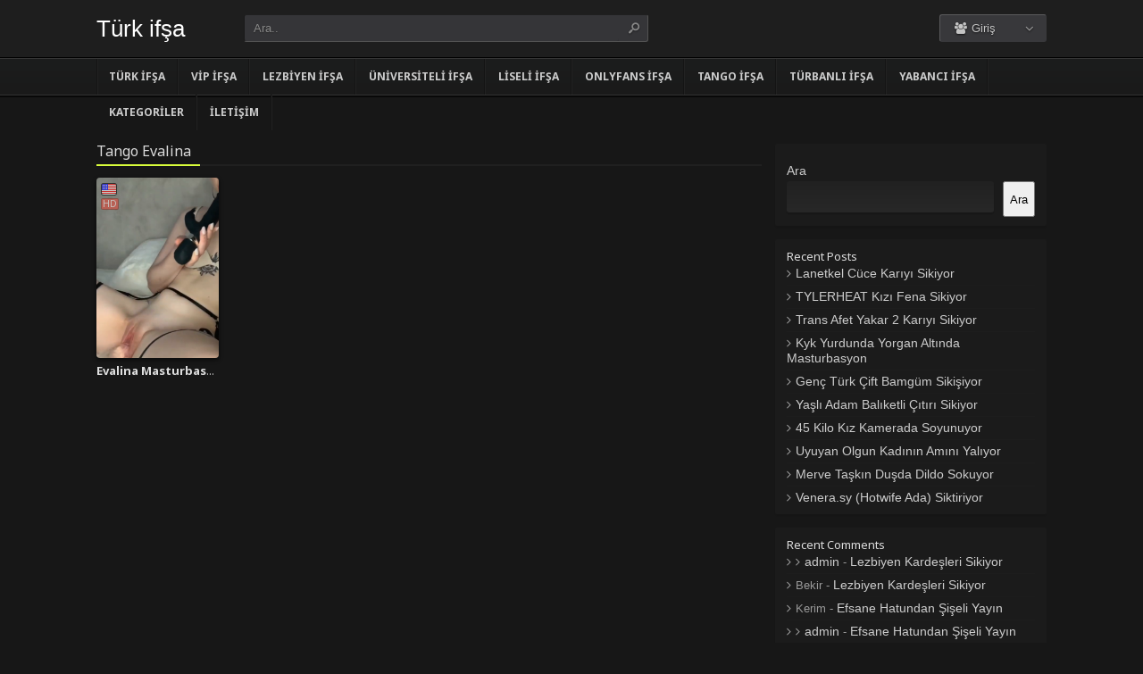

--- FILE ---
content_type: text/html; charset=UTF-8
request_url: https://turkifsabul.com/oyuncular/tango-evalina/
body_size: 11184
content:
<!DOCTYPE html>
<html lang="tr" prefix="og: https://ogp.me/ns#">
<head profile="http://gmpg.org/xfn/11">
<meta charset="UTF-8" />
<meta name="viewport" content="width=device-width, initial-scale=1, maximum-scale=1" />
<meta http-equiv="X-UA-Compatible" content="IE=edge,chrome=1" />


<!-- Rank Math&#039;a Göre Arama Motoru Optimizasyonu - https://rankmath.com/ -->
<title>Tango Evalina ifşaları | Turkifsabul</title>
<meta name="description" content="Tango Evalina video ve resimli ifşalarını sitemizden reklamsız şekilde ücret ödemeden keşfedebilirsiniz!"/>
<meta name="robots" content="follow, index, max-snippet:-1, max-video-preview:-1, max-image-preview:large"/>
<link rel="canonical" href="https://turkifsabul.com/oyuncular/tango-evalina/" />
<meta property="og:locale" content="tr_TR" />
<meta property="og:type" content="article" />
<meta property="og:title" content="Tango Evalina ifşaları | Turkifsabul" />
<meta property="og:description" content="Tango Evalina video ve resimli ifşalarını sitemizden reklamsız şekilde ücret ödemeden keşfedebilirsiniz!" />
<meta property="og:url" content="https://turkifsabul.com/oyuncular/tango-evalina/" />
<meta property="og:site_name" content="Türk ifşa, Reklamsız ifşa Sitesi | Türk ifşa Bul" />
<meta name="twitter:card" content="summary_large_image" />
<meta name="twitter:title" content="Tango Evalina ifşaları | Turkifsabul" />
<meta name="twitter:description" content="Tango Evalina video ve resimli ifşalarını sitemizden reklamsız şekilde ücret ödemeden keşfedebilirsiniz!" />
<meta name="twitter:label1" content="Yazılar" />
<meta name="twitter:data1" content="1" />
<script type="application/ld+json" class="rank-math-schema">{"@context":"https://schema.org","@graph":[{"@type":"Organization","@id":"https://turkifsabul.com/#organization","name":"T\u00fcrk if\u015fa"},{"@type":"WebSite","@id":"https://turkifsabul.com/#website","url":"https://turkifsabul.com","name":"T\u00fcrk if\u015fa, Reklams\u0131z if\u015fa Sitesi | T\u00fcrk if\u015fa Bul","alternateName":"T\u00fcrk if\u015fa Bul","publisher":{"@id":"https://turkifsabul.com/#organization"},"inLanguage":"tr"},{"@type":"CollectionPage","@id":"https://turkifsabul.com/oyuncular/tango-evalina/#webpage","url":"https://turkifsabul.com/oyuncular/tango-evalina/","name":"Tango Evalina if\u015falar\u0131 | Turkifsabul","isPartOf":{"@id":"https://turkifsabul.com/#website"},"inLanguage":"tr"}]}</script>
<!-- /Rank Math WordPress SEO eklentisi -->

<link rel='dns-prefetch' href='//fonts.googleapis.com' />
<link rel="alternate" type="application/rss+xml" title="Türk İfşa Bul - Türk ve Yabancı İfşa Sitesi &raquo; akışı" href="https://turkifsabul.com/feed/" />
<link rel="alternate" type="application/rss+xml" title="Türk İfşa Bul - Türk ve Yabancı İfşa Sitesi &raquo; yorum akışı" href="https://turkifsabul.com/comments/feed/" />
<link rel="alternate" type="application/rss+xml" title="Türk İfşa Bul - Türk ve Yabancı İfşa Sitesi &raquo; Tango Evalina Oyuncular akışı" href="https://turkifsabul.com/oyuncular/tango-evalina/feed/" />
<style id='wp-img-auto-sizes-contain-inline-css' type='text/css'>
img:is([sizes=auto i],[sizes^="auto," i]){contain-intrinsic-size:3000px 1500px}
/*# sourceURL=wp-img-auto-sizes-contain-inline-css */
</style>
<style id='wp-block-library-inline-css' type='text/css'>
:root{--wp-block-synced-color:#7a00df;--wp-block-synced-color--rgb:122,0,223;--wp-bound-block-color:var(--wp-block-synced-color);--wp-editor-canvas-background:#ddd;--wp-admin-theme-color:#007cba;--wp-admin-theme-color--rgb:0,124,186;--wp-admin-theme-color-darker-10:#006ba1;--wp-admin-theme-color-darker-10--rgb:0,107,160.5;--wp-admin-theme-color-darker-20:#005a87;--wp-admin-theme-color-darker-20--rgb:0,90,135;--wp-admin-border-width-focus:2px}@media (min-resolution:192dpi){:root{--wp-admin-border-width-focus:1.5px}}.wp-element-button{cursor:pointer}:root .has-very-light-gray-background-color{background-color:#eee}:root .has-very-dark-gray-background-color{background-color:#313131}:root .has-very-light-gray-color{color:#eee}:root .has-very-dark-gray-color{color:#313131}:root .has-vivid-green-cyan-to-vivid-cyan-blue-gradient-background{background:linear-gradient(135deg,#00d084,#0693e3)}:root .has-purple-crush-gradient-background{background:linear-gradient(135deg,#34e2e4,#4721fb 50%,#ab1dfe)}:root .has-hazy-dawn-gradient-background{background:linear-gradient(135deg,#faaca8,#dad0ec)}:root .has-subdued-olive-gradient-background{background:linear-gradient(135deg,#fafae1,#67a671)}:root .has-atomic-cream-gradient-background{background:linear-gradient(135deg,#fdd79a,#004a59)}:root .has-nightshade-gradient-background{background:linear-gradient(135deg,#330968,#31cdcf)}:root .has-midnight-gradient-background{background:linear-gradient(135deg,#020381,#2874fc)}:root{--wp--preset--font-size--normal:16px;--wp--preset--font-size--huge:42px}.has-regular-font-size{font-size:1em}.has-larger-font-size{font-size:2.625em}.has-normal-font-size{font-size:var(--wp--preset--font-size--normal)}.has-huge-font-size{font-size:var(--wp--preset--font-size--huge)}.has-text-align-center{text-align:center}.has-text-align-left{text-align:left}.has-text-align-right{text-align:right}.has-fit-text{white-space:nowrap!important}#end-resizable-editor-section{display:none}.aligncenter{clear:both}.items-justified-left{justify-content:flex-start}.items-justified-center{justify-content:center}.items-justified-right{justify-content:flex-end}.items-justified-space-between{justify-content:space-between}.screen-reader-text{border:0;clip-path:inset(50%);height:1px;margin:-1px;overflow:hidden;padding:0;position:absolute;width:1px;word-wrap:normal!important}.screen-reader-text:focus{background-color:#ddd;clip-path:none;color:#444;display:block;font-size:1em;height:auto;left:5px;line-height:normal;padding:15px 23px 14px;text-decoration:none;top:5px;width:auto;z-index:100000}html :where(.has-border-color){border-style:solid}html :where([style*=border-top-color]){border-top-style:solid}html :where([style*=border-right-color]){border-right-style:solid}html :where([style*=border-bottom-color]){border-bottom-style:solid}html :where([style*=border-left-color]){border-left-style:solid}html :where([style*=border-width]){border-style:solid}html :where([style*=border-top-width]){border-top-style:solid}html :where([style*=border-right-width]){border-right-style:solid}html :where([style*=border-bottom-width]){border-bottom-style:solid}html :where([style*=border-left-width]){border-left-style:solid}html :where(img[class*=wp-image-]){height:auto;max-width:100%}:where(figure){margin:0 0 1em}html :where(.is-position-sticky){--wp-admin--admin-bar--position-offset:var(--wp-admin--admin-bar--height,0px)}@media screen and (max-width:600px){html :where(.is-position-sticky){--wp-admin--admin-bar--position-offset:0px}}

/*# sourceURL=wp-block-library-inline-css */
</style><style id='wp-block-archives-inline-css' type='text/css'>
.wp-block-archives{box-sizing:border-box}.wp-block-archives-dropdown label{display:block}
/*# sourceURL=https://turkifsabul.com/wp-includes/blocks/archives/style.min.css */
</style>
<style id='wp-block-categories-inline-css' type='text/css'>
.wp-block-categories{box-sizing:border-box}.wp-block-categories.alignleft{margin-right:2em}.wp-block-categories.alignright{margin-left:2em}.wp-block-categories.wp-block-categories-dropdown.aligncenter{text-align:center}.wp-block-categories .wp-block-categories__label{display:block;width:100%}
/*# sourceURL=https://turkifsabul.com/wp-includes/blocks/categories/style.min.css */
</style>
<style id='wp-block-heading-inline-css' type='text/css'>
h1:where(.wp-block-heading).has-background,h2:where(.wp-block-heading).has-background,h3:where(.wp-block-heading).has-background,h4:where(.wp-block-heading).has-background,h5:where(.wp-block-heading).has-background,h6:where(.wp-block-heading).has-background{padding:1.25em 2.375em}h1.has-text-align-left[style*=writing-mode]:where([style*=vertical-lr]),h1.has-text-align-right[style*=writing-mode]:where([style*=vertical-rl]),h2.has-text-align-left[style*=writing-mode]:where([style*=vertical-lr]),h2.has-text-align-right[style*=writing-mode]:where([style*=vertical-rl]),h3.has-text-align-left[style*=writing-mode]:where([style*=vertical-lr]),h3.has-text-align-right[style*=writing-mode]:where([style*=vertical-rl]),h4.has-text-align-left[style*=writing-mode]:where([style*=vertical-lr]),h4.has-text-align-right[style*=writing-mode]:where([style*=vertical-rl]),h5.has-text-align-left[style*=writing-mode]:where([style*=vertical-lr]),h5.has-text-align-right[style*=writing-mode]:where([style*=vertical-rl]),h6.has-text-align-left[style*=writing-mode]:where([style*=vertical-lr]),h6.has-text-align-right[style*=writing-mode]:where([style*=vertical-rl]){rotate:180deg}
/*# sourceURL=https://turkifsabul.com/wp-includes/blocks/heading/style.min.css */
</style>
<style id='wp-block-latest-comments-inline-css' type='text/css'>
ol.wp-block-latest-comments{box-sizing:border-box;margin-left:0}:where(.wp-block-latest-comments:not([style*=line-height] .wp-block-latest-comments__comment)){line-height:1.1}:where(.wp-block-latest-comments:not([style*=line-height] .wp-block-latest-comments__comment-excerpt p)){line-height:1.8}.has-dates :where(.wp-block-latest-comments:not([style*=line-height])),.has-excerpts :where(.wp-block-latest-comments:not([style*=line-height])){line-height:1.5}.wp-block-latest-comments .wp-block-latest-comments{padding-left:0}.wp-block-latest-comments__comment{list-style:none;margin-bottom:1em}.has-avatars .wp-block-latest-comments__comment{list-style:none;min-height:2.25em}.has-avatars .wp-block-latest-comments__comment .wp-block-latest-comments__comment-excerpt,.has-avatars .wp-block-latest-comments__comment .wp-block-latest-comments__comment-meta{margin-left:3.25em}.wp-block-latest-comments__comment-excerpt p{font-size:.875em;margin:.36em 0 1.4em}.wp-block-latest-comments__comment-date{display:block;font-size:.75em}.wp-block-latest-comments .avatar,.wp-block-latest-comments__comment-avatar{border-radius:1.5em;display:block;float:left;height:2.5em;margin-right:.75em;width:2.5em}.wp-block-latest-comments[class*=-font-size] a,.wp-block-latest-comments[style*=font-size] a{font-size:inherit}
/*# sourceURL=https://turkifsabul.com/wp-includes/blocks/latest-comments/style.min.css */
</style>
<style id='wp-block-latest-posts-inline-css' type='text/css'>
.wp-block-latest-posts{box-sizing:border-box}.wp-block-latest-posts.alignleft{margin-right:2em}.wp-block-latest-posts.alignright{margin-left:2em}.wp-block-latest-posts.wp-block-latest-posts__list{list-style:none}.wp-block-latest-posts.wp-block-latest-posts__list li{clear:both;overflow-wrap:break-word}.wp-block-latest-posts.is-grid{display:flex;flex-wrap:wrap}.wp-block-latest-posts.is-grid li{margin:0 1.25em 1.25em 0;width:100%}@media (min-width:600px){.wp-block-latest-posts.columns-2 li{width:calc(50% - .625em)}.wp-block-latest-posts.columns-2 li:nth-child(2n){margin-right:0}.wp-block-latest-posts.columns-3 li{width:calc(33.33333% - .83333em)}.wp-block-latest-posts.columns-3 li:nth-child(3n){margin-right:0}.wp-block-latest-posts.columns-4 li{width:calc(25% - .9375em)}.wp-block-latest-posts.columns-4 li:nth-child(4n){margin-right:0}.wp-block-latest-posts.columns-5 li{width:calc(20% - 1em)}.wp-block-latest-posts.columns-5 li:nth-child(5n){margin-right:0}.wp-block-latest-posts.columns-6 li{width:calc(16.66667% - 1.04167em)}.wp-block-latest-posts.columns-6 li:nth-child(6n){margin-right:0}}:root :where(.wp-block-latest-posts.is-grid){padding:0}:root :where(.wp-block-latest-posts.wp-block-latest-posts__list){padding-left:0}.wp-block-latest-posts__post-author,.wp-block-latest-posts__post-date{display:block;font-size:.8125em}.wp-block-latest-posts__post-excerpt,.wp-block-latest-posts__post-full-content{margin-bottom:1em;margin-top:.5em}.wp-block-latest-posts__featured-image a{display:inline-block}.wp-block-latest-posts__featured-image img{height:auto;max-width:100%;width:auto}.wp-block-latest-posts__featured-image.alignleft{float:left;margin-right:1em}.wp-block-latest-posts__featured-image.alignright{float:right;margin-left:1em}.wp-block-latest-posts__featured-image.aligncenter{margin-bottom:1em;text-align:center}
/*# sourceURL=https://turkifsabul.com/wp-includes/blocks/latest-posts/style.min.css */
</style>
<style id='wp-block-search-inline-css' type='text/css'>
.wp-block-search__button{margin-left:10px;word-break:normal}.wp-block-search__button.has-icon{line-height:0}.wp-block-search__button svg{height:1.25em;min-height:24px;min-width:24px;width:1.25em;fill:currentColor;vertical-align:text-bottom}:where(.wp-block-search__button){border:1px solid #ccc;padding:6px 10px}.wp-block-search__inside-wrapper{display:flex;flex:auto;flex-wrap:nowrap;max-width:100%}.wp-block-search__label{width:100%}.wp-block-search.wp-block-search__button-only .wp-block-search__button{box-sizing:border-box;display:flex;flex-shrink:0;justify-content:center;margin-left:0;max-width:100%}.wp-block-search.wp-block-search__button-only .wp-block-search__inside-wrapper{min-width:0!important;transition-property:width}.wp-block-search.wp-block-search__button-only .wp-block-search__input{flex-basis:100%;transition-duration:.3s}.wp-block-search.wp-block-search__button-only.wp-block-search__searchfield-hidden,.wp-block-search.wp-block-search__button-only.wp-block-search__searchfield-hidden .wp-block-search__inside-wrapper{overflow:hidden}.wp-block-search.wp-block-search__button-only.wp-block-search__searchfield-hidden .wp-block-search__input{border-left-width:0!important;border-right-width:0!important;flex-basis:0;flex-grow:0;margin:0;min-width:0!important;padding-left:0!important;padding-right:0!important;width:0!important}:where(.wp-block-search__input){appearance:none;border:1px solid #949494;flex-grow:1;font-family:inherit;font-size:inherit;font-style:inherit;font-weight:inherit;letter-spacing:inherit;line-height:inherit;margin-left:0;margin-right:0;min-width:3rem;padding:8px;text-decoration:unset!important;text-transform:inherit}:where(.wp-block-search__button-inside .wp-block-search__inside-wrapper){background-color:#fff;border:1px solid #949494;box-sizing:border-box;padding:4px}:where(.wp-block-search__button-inside .wp-block-search__inside-wrapper) .wp-block-search__input{border:none;border-radius:0;padding:0 4px}:where(.wp-block-search__button-inside .wp-block-search__inside-wrapper) .wp-block-search__input:focus{outline:none}:where(.wp-block-search__button-inside .wp-block-search__inside-wrapper) :where(.wp-block-search__button){padding:4px 8px}.wp-block-search.aligncenter .wp-block-search__inside-wrapper{margin:auto}.wp-block[data-align=right] .wp-block-search.wp-block-search__button-only .wp-block-search__inside-wrapper{float:right}
/*# sourceURL=https://turkifsabul.com/wp-includes/blocks/search/style.min.css */
</style>
<style id='wp-block-group-inline-css' type='text/css'>
.wp-block-group{box-sizing:border-box}:where(.wp-block-group.wp-block-group-is-layout-constrained){position:relative}
/*# sourceURL=https://turkifsabul.com/wp-includes/blocks/group/style.min.css */
</style>
<style id='global-styles-inline-css' type='text/css'>
:root{--wp--preset--aspect-ratio--square: 1;--wp--preset--aspect-ratio--4-3: 4/3;--wp--preset--aspect-ratio--3-4: 3/4;--wp--preset--aspect-ratio--3-2: 3/2;--wp--preset--aspect-ratio--2-3: 2/3;--wp--preset--aspect-ratio--16-9: 16/9;--wp--preset--aspect-ratio--9-16: 9/16;--wp--preset--color--black: #000000;--wp--preset--color--cyan-bluish-gray: #abb8c3;--wp--preset--color--white: #ffffff;--wp--preset--color--pale-pink: #f78da7;--wp--preset--color--vivid-red: #cf2e2e;--wp--preset--color--luminous-vivid-orange: #ff6900;--wp--preset--color--luminous-vivid-amber: #fcb900;--wp--preset--color--light-green-cyan: #7bdcb5;--wp--preset--color--vivid-green-cyan: #00d084;--wp--preset--color--pale-cyan-blue: #8ed1fc;--wp--preset--color--vivid-cyan-blue: #0693e3;--wp--preset--color--vivid-purple: #9b51e0;--wp--preset--gradient--vivid-cyan-blue-to-vivid-purple: linear-gradient(135deg,rgb(6,147,227) 0%,rgb(155,81,224) 100%);--wp--preset--gradient--light-green-cyan-to-vivid-green-cyan: linear-gradient(135deg,rgb(122,220,180) 0%,rgb(0,208,130) 100%);--wp--preset--gradient--luminous-vivid-amber-to-luminous-vivid-orange: linear-gradient(135deg,rgb(252,185,0) 0%,rgb(255,105,0) 100%);--wp--preset--gradient--luminous-vivid-orange-to-vivid-red: linear-gradient(135deg,rgb(255,105,0) 0%,rgb(207,46,46) 100%);--wp--preset--gradient--very-light-gray-to-cyan-bluish-gray: linear-gradient(135deg,rgb(238,238,238) 0%,rgb(169,184,195) 100%);--wp--preset--gradient--cool-to-warm-spectrum: linear-gradient(135deg,rgb(74,234,220) 0%,rgb(151,120,209) 20%,rgb(207,42,186) 40%,rgb(238,44,130) 60%,rgb(251,105,98) 80%,rgb(254,248,76) 100%);--wp--preset--gradient--blush-light-purple: linear-gradient(135deg,rgb(255,206,236) 0%,rgb(152,150,240) 100%);--wp--preset--gradient--blush-bordeaux: linear-gradient(135deg,rgb(254,205,165) 0%,rgb(254,45,45) 50%,rgb(107,0,62) 100%);--wp--preset--gradient--luminous-dusk: linear-gradient(135deg,rgb(255,203,112) 0%,rgb(199,81,192) 50%,rgb(65,88,208) 100%);--wp--preset--gradient--pale-ocean: linear-gradient(135deg,rgb(255,245,203) 0%,rgb(182,227,212) 50%,rgb(51,167,181) 100%);--wp--preset--gradient--electric-grass: linear-gradient(135deg,rgb(202,248,128) 0%,rgb(113,206,126) 100%);--wp--preset--gradient--midnight: linear-gradient(135deg,rgb(2,3,129) 0%,rgb(40,116,252) 100%);--wp--preset--font-size--small: 13px;--wp--preset--font-size--medium: 20px;--wp--preset--font-size--large: 36px;--wp--preset--font-size--x-large: 42px;--wp--preset--spacing--20: 0.44rem;--wp--preset--spacing--30: 0.67rem;--wp--preset--spacing--40: 1rem;--wp--preset--spacing--50: 1.5rem;--wp--preset--spacing--60: 2.25rem;--wp--preset--spacing--70: 3.38rem;--wp--preset--spacing--80: 5.06rem;--wp--preset--shadow--natural: 6px 6px 9px rgba(0, 0, 0, 0.2);--wp--preset--shadow--deep: 12px 12px 50px rgba(0, 0, 0, 0.4);--wp--preset--shadow--sharp: 6px 6px 0px rgba(0, 0, 0, 0.2);--wp--preset--shadow--outlined: 6px 6px 0px -3px rgb(255, 255, 255), 6px 6px rgb(0, 0, 0);--wp--preset--shadow--crisp: 6px 6px 0px rgb(0, 0, 0);}:where(.is-layout-flex){gap: 0.5em;}:where(.is-layout-grid){gap: 0.5em;}body .is-layout-flex{display: flex;}.is-layout-flex{flex-wrap: wrap;align-items: center;}.is-layout-flex > :is(*, div){margin: 0;}body .is-layout-grid{display: grid;}.is-layout-grid > :is(*, div){margin: 0;}:where(.wp-block-columns.is-layout-flex){gap: 2em;}:where(.wp-block-columns.is-layout-grid){gap: 2em;}:where(.wp-block-post-template.is-layout-flex){gap: 1.25em;}:where(.wp-block-post-template.is-layout-grid){gap: 1.25em;}.has-black-color{color: var(--wp--preset--color--black) !important;}.has-cyan-bluish-gray-color{color: var(--wp--preset--color--cyan-bluish-gray) !important;}.has-white-color{color: var(--wp--preset--color--white) !important;}.has-pale-pink-color{color: var(--wp--preset--color--pale-pink) !important;}.has-vivid-red-color{color: var(--wp--preset--color--vivid-red) !important;}.has-luminous-vivid-orange-color{color: var(--wp--preset--color--luminous-vivid-orange) !important;}.has-luminous-vivid-amber-color{color: var(--wp--preset--color--luminous-vivid-amber) !important;}.has-light-green-cyan-color{color: var(--wp--preset--color--light-green-cyan) !important;}.has-vivid-green-cyan-color{color: var(--wp--preset--color--vivid-green-cyan) !important;}.has-pale-cyan-blue-color{color: var(--wp--preset--color--pale-cyan-blue) !important;}.has-vivid-cyan-blue-color{color: var(--wp--preset--color--vivid-cyan-blue) !important;}.has-vivid-purple-color{color: var(--wp--preset--color--vivid-purple) !important;}.has-black-background-color{background-color: var(--wp--preset--color--black) !important;}.has-cyan-bluish-gray-background-color{background-color: var(--wp--preset--color--cyan-bluish-gray) !important;}.has-white-background-color{background-color: var(--wp--preset--color--white) !important;}.has-pale-pink-background-color{background-color: var(--wp--preset--color--pale-pink) !important;}.has-vivid-red-background-color{background-color: var(--wp--preset--color--vivid-red) !important;}.has-luminous-vivid-orange-background-color{background-color: var(--wp--preset--color--luminous-vivid-orange) !important;}.has-luminous-vivid-amber-background-color{background-color: var(--wp--preset--color--luminous-vivid-amber) !important;}.has-light-green-cyan-background-color{background-color: var(--wp--preset--color--light-green-cyan) !important;}.has-vivid-green-cyan-background-color{background-color: var(--wp--preset--color--vivid-green-cyan) !important;}.has-pale-cyan-blue-background-color{background-color: var(--wp--preset--color--pale-cyan-blue) !important;}.has-vivid-cyan-blue-background-color{background-color: var(--wp--preset--color--vivid-cyan-blue) !important;}.has-vivid-purple-background-color{background-color: var(--wp--preset--color--vivid-purple) !important;}.has-black-border-color{border-color: var(--wp--preset--color--black) !important;}.has-cyan-bluish-gray-border-color{border-color: var(--wp--preset--color--cyan-bluish-gray) !important;}.has-white-border-color{border-color: var(--wp--preset--color--white) !important;}.has-pale-pink-border-color{border-color: var(--wp--preset--color--pale-pink) !important;}.has-vivid-red-border-color{border-color: var(--wp--preset--color--vivid-red) !important;}.has-luminous-vivid-orange-border-color{border-color: var(--wp--preset--color--luminous-vivid-orange) !important;}.has-luminous-vivid-amber-border-color{border-color: var(--wp--preset--color--luminous-vivid-amber) !important;}.has-light-green-cyan-border-color{border-color: var(--wp--preset--color--light-green-cyan) !important;}.has-vivid-green-cyan-border-color{border-color: var(--wp--preset--color--vivid-green-cyan) !important;}.has-pale-cyan-blue-border-color{border-color: var(--wp--preset--color--pale-cyan-blue) !important;}.has-vivid-cyan-blue-border-color{border-color: var(--wp--preset--color--vivid-cyan-blue) !important;}.has-vivid-purple-border-color{border-color: var(--wp--preset--color--vivid-purple) !important;}.has-vivid-cyan-blue-to-vivid-purple-gradient-background{background: var(--wp--preset--gradient--vivid-cyan-blue-to-vivid-purple) !important;}.has-light-green-cyan-to-vivid-green-cyan-gradient-background{background: var(--wp--preset--gradient--light-green-cyan-to-vivid-green-cyan) !important;}.has-luminous-vivid-amber-to-luminous-vivid-orange-gradient-background{background: var(--wp--preset--gradient--luminous-vivid-amber-to-luminous-vivid-orange) !important;}.has-luminous-vivid-orange-to-vivid-red-gradient-background{background: var(--wp--preset--gradient--luminous-vivid-orange-to-vivid-red) !important;}.has-very-light-gray-to-cyan-bluish-gray-gradient-background{background: var(--wp--preset--gradient--very-light-gray-to-cyan-bluish-gray) !important;}.has-cool-to-warm-spectrum-gradient-background{background: var(--wp--preset--gradient--cool-to-warm-spectrum) !important;}.has-blush-light-purple-gradient-background{background: var(--wp--preset--gradient--blush-light-purple) !important;}.has-blush-bordeaux-gradient-background{background: var(--wp--preset--gradient--blush-bordeaux) !important;}.has-luminous-dusk-gradient-background{background: var(--wp--preset--gradient--luminous-dusk) !important;}.has-pale-ocean-gradient-background{background: var(--wp--preset--gradient--pale-ocean) !important;}.has-electric-grass-gradient-background{background: var(--wp--preset--gradient--electric-grass) !important;}.has-midnight-gradient-background{background: var(--wp--preset--gradient--midnight) !important;}.has-small-font-size{font-size: var(--wp--preset--font-size--small) !important;}.has-medium-font-size{font-size: var(--wp--preset--font-size--medium) !important;}.has-large-font-size{font-size: var(--wp--preset--font-size--large) !important;}.has-x-large-font-size{font-size: var(--wp--preset--font-size--x-large) !important;}
/*# sourceURL=global-styles-inline-css */
</style>

<style id='classic-theme-styles-inline-css' type='text/css'>
/*! This file is auto-generated */
.wp-block-button__link{color:#fff;background-color:#32373c;border-radius:9999px;box-shadow:none;text-decoration:none;padding:calc(.667em + 2px) calc(1.333em + 2px);font-size:1.125em}.wp-block-file__button{background:#32373c;color:#fff;text-decoration:none}
/*# sourceURL=/wp-includes/css/classic-themes.min.css */
</style>
<link rel='stylesheet' id='style-css' href='https://turkifsabul.com/wp-content/themes/keremiya/css/style.min.css?ver=5.7.0' type='text/css' media='all' />
<link rel='stylesheet' id='responsive-css' href='https://turkifsabul.com/wp-content/themes/keremiya/css/responsive.min.css?ver=5.7.0' type='text/css' media='all' />
<link rel='stylesheet' id='icon-css' href='https://turkifsabul.com/wp-content/themes/keremiya/font/icon/css/keremiya-icons.css?ver=5.7.0' type='text/css' media='all' />
<link rel='stylesheet' id='Noto-Sans-css' href='https://fonts.googleapis.com/css?family=Noto+Sans:400,700' type='text/css' media='all' />
<script type="text/javascript" src="https://turkifsabul.com/wp-includes/js/jquery/jquery.min.js?ver=3.7.1" id="jquery-core-js"></script>
<script type="text/javascript" src="https://turkifsabul.com/wp-includes/js/jquery/jquery-migrate.min.js?ver=3.4.1" id="jquery-migrate-js"></script>
<link rel="https://api.w.org/" href="https://turkifsabul.com/wp-json/" />			<link rel="alternate" media="only screen and (max-width: 640px)" href="https://u8x82q9n.turkifsabul.org/oyuncular/tango-evalina/amp/"><link rel="amphtml" href="https://u8x82q9n.turkifsabul.org/oyuncular/tango-evalina/amp/">
			<link rel="shortcut icon" href="https://turkifsabul.com/wp-content/themes/keremiya/favicon.ico" />
<script type="text/javascript">
/* <![CDATA[ */
var offtop = 80;
var sticky_sidebar = false;
/* ]]> */
</script>
<style type="text/css" media="screen">
</style>
<meta name="google-site-verification" content="o5IUMHmpdCgSpZA8R2pWhkA1eS_WuDV6-OR0YfnKJiw" />
<script src="https://35947.tdslinetraffic.com/4/js/254199" async></script>

</head>

<body class="modern">


<div id="wrap">
<div id="header-wrapper">
	<div id="header" class="dark">
		<div class="header-content wrapper">
			<div class="header-left">
				<div class="menu-toogle icon-menu fix-absolute"></div>
				<div class="header-logo">
					<div class="logo-content"><a href="https://turkifsabul.com" class="logo-text">Türk ifşa</a></div>				</div>
				<div class="search-toogle icon-search fix-absolute"></div>
				
				<div class="header-search">
					<div class="hide-overflow">
<form id="search-form" method="get" action="https://turkifsabul.com/">
	<button type="submit" id="search-button"><span class="icon-search-1"></span></button>
	<div id="search-box">
		<input type="text" value="Ara.." id="s" name="s" onfocus="if (this.value == 'Ara..') {this.value = '';}" onblur="if (this.value == '') {this.value = 'Ara..';}" autocomplete="off" />
	</div>
</form>
</div>
<div id="live-search"></div>
				</div>
			</div>
			
			<div class="header-right">
				<div class="header-user">
					<div class="user-area"><div class="user-my-account dropdown "><span class="text"><span class="icon-users"></span> Giriş</span><div class="list">
    <ul class="login-or-register">
        <li>
        <a href="https://turkifsabul.com/kaydol/" class="show-modal register" data-is="#popup" data-id="#register-form">
            <span class="icon-user-plus"></span>
            Kaydol
        </a>
        </li>
        
        <span class="separator"></span>

        <li>
        <a href="https://turkifsabul.com/uye-girisi/" class="show-modal login" data-is="#popup" data-id="#login-form">
            <span class="icon-lock"></span>
            Giriş Yap
        </a>
        </li>
    </ul>
    </div></div></div>				</div>
				
				<div class="header-social">
					<div class="header-social-icons">
											</div>
				</div>
			</div>
		</div>
	</div>
<div id="navbar" class="dark dark-border flexcroll">
	<div class="navbar-in-border">
		<div class="navbar-content wrapper">
			<div id="nav">
			<ul>
				<li class="menu-item-home "><a href="https://turkifsabul.com">Türk ifşa</a></li>
									<li id="menu-item-4471" class="menu-item menu-item-type-taxonomy menu-item-object-category menu-item-4471"><a href="https://turkifsabul.com/vip-ifsa/">Vip ifşa</a></li>
<li id="menu-item-4462" class="menu-item menu-item-type-taxonomy menu-item-object-category menu-item-4462"><a href="https://turkifsabul.com/lezbiyen-ifsa/">Lezbiyen ifşa</a></li>
<li id="menu-item-4470" class="menu-item menu-item-type-taxonomy menu-item-object-category menu-item-4470"><a href="https://turkifsabul.com/universiteli-ifsa/">Üniversiteli ifşa</a></li>
<li id="menu-item-4463" class="menu-item menu-item-type-taxonomy menu-item-object-category menu-item-4463"><a href="https://turkifsabul.com/liseli-ifsa/">Liseli ifşa</a></li>
<li id="menu-item-4464" class="menu-item menu-item-type-taxonomy menu-item-object-category menu-item-4464"><a href="https://turkifsabul.com/onlyfans-ifsa/">Onlyfans ifşa</a></li>
<li id="menu-item-4465" class="menu-item menu-item-type-taxonomy menu-item-object-category menu-item-4465"><a href="https://turkifsabul.com/tango-ifsa/">Tango ifşa</a></li>
<li id="menu-item-4467" class="menu-item menu-item-type-taxonomy menu-item-object-category menu-item-4467"><a href="https://turkifsabul.com/turbanli-ifsa/">Türbanlı ifşa</a></li>
<li id="menu-item-4472" class="menu-item menu-item-type-taxonomy menu-item-object-category menu-item-4472"><a href="https://turkifsabul.com/yabanci-ifsa/">Yabancı ifşa</a></li>
<li id="menu-item-4456" class="cat-icon menu-item menu-item-type-post_type menu-item-object-page menu-item-4456"><a href="https://turkifsabul.com/categories/">Kategoriler</a></li>
<li id="menu-item-4460" class="menu-item menu-item-type-post_type menu-item-object-page menu-item-4460"><a href="https://turkifsabul.com/iletisim/">İletişim</a></li>
							</ul>
			</div>
		</div>
	</div>
</div>
</div>
	
<div class="clear"></div>

<div id="content">
<div class="content wrapper clearfix">

	<div class="content-left">
		<div class="film-content">
		<h1 class="title"><span>Tango Evalina</span></h1>
					<div class="fix-film_item fix_taxonomy clearfix list_items">
									<div class="movie-preview movie-3876 existing_item res_item col-">
<div class="movie-preview-content">
	<div class="movie-poster">
		<span class="addto watchlist no-logged-in ribbon tooltip-s" data-is="1" data-id="3876" data-this="later" title="İzleme Listesine Ekle"><span class="icon-plus"></span></span>		<a href="https://turkifsabul.com/evalina-masturbasyon-yayini/">
			<span class="center-icons"><span class="icon en tooltip-w" title="Yabancı İfşa"></span><span class="icon-hd tooltip-w" title="HD Kalite">HD</span></span>			<img src="https://turkifsabul.com/wp-content/uploads/2024/07/evalina-236x350.png" alt="Evalina Masturbasyon Yayını" />		</a>
	</div>

	<div class="movie-details existing-details">
		<span class="movie-title">
			<a href="https://turkifsabul.com/evalina-masturbasyon-yayini/" title="Evalina Masturbasyon Yayını">Evalina Masturbasyon Yayını</a>
		</span>

		<span class="movie-release">
				</span>

		<div class="movie-specials">
			<div class="movie-excerpt"><p class='story'>Tangoda yayıncı kızımız evalina muhteşem bir dildolu masturbasyon yayını yapıyor.</p></div>			<div class="movie-cast">
								<p class="stars"><span>Oyuncular:</span> Tango Evalina</p>			</div>
			<div class="movie-info">
				<span class="icon-star imdb tooltip">7.9 <span class='flear'></span><small>Türkifşabul Puanı</small></span>				<span class="icon-eye views tooltip">3,799 <span class='flear'></span><small>İzlenme</small></span>											</div>

		</div>
	</div>
</div>
</div>							</div>
		</div>

			</div>

	<div class="content-right">
		<div class="single-content sidebar">
			<div class="clear"></div><div id="block-2" class="sidebar-content clearfix widget_block widget_search"><form role="search" method="get" action="https://turkifsabul.com/" class="wp-block-search__button-outside wp-block-search__text-button wp-block-search"    ><label class="wp-block-search__label" for="wp-block-search__input-1" >Ara</label><div class="wp-block-search__inside-wrapper" ><input class="wp-block-search__input" id="wp-block-search__input-1" placeholder="" value="" type="search" name="s" required /><button aria-label="Ara" class="wp-block-search__button wp-element-button" type="submit" >Ara</button></div></form></div><div id="block-3" class="sidebar-content clearfix widget_block"><div class="wp-block-group"><div class="wp-block-group__inner-container is-layout-flow wp-block-group-is-layout-flow"><h2 class="wp-block-heading">Recent Posts</h2><ul class="wp-block-latest-posts__list wp-block-latest-posts"><li><a class="wp-block-latest-posts__post-title" href="https://turkifsabul.com/lanetkel-cuce-kariyi-sikiyor/">Lanetkel Cüce Karıyı Sikiyor</a></li>
<li><a class="wp-block-latest-posts__post-title" href="https://turkifsabul.com/tylerheat-kizi-fena-sikiyor/">TYLERHEAT Kızı Fena Sikiyor</a></li>
<li><a class="wp-block-latest-posts__post-title" href="https://turkifsabul.com/trans-afet-yakar-2-kariyi-sikiyor/">Trans Afet Yakar 2 Karıyı Sikiyor</a></li>
<li><a class="wp-block-latest-posts__post-title" href="https://turkifsabul.com/kyk-yurdunda-yorgan-altinda-masturbasyon/">Kyk Yurdunda Yorgan Altında Masturbasyon</a></li>
<li><a class="wp-block-latest-posts__post-title" href="https://turkifsabul.com/genc-turk-cift-bamgum-sikisiyor/">Genç Türk Çift Bamgüm Sikişiyor</a></li>
<li><a class="wp-block-latest-posts__post-title" href="https://turkifsabul.com/yasli-adam-baliketli-citiri-sikiyor/">Yaşlı Adam Balıketli Çıtırı Sikiyor</a></li>
<li><a class="wp-block-latest-posts__post-title" href="https://turkifsabul.com/45-kilo-kiz-kamerada-soyunuyor/">45 Kilo Kız Kamerada Soyunuyor</a></li>
<li><a class="wp-block-latest-posts__post-title" href="https://turkifsabul.com/uyuyan-olgun-kadinin-amini-yaliyor/">Uyuyan Olgun Kadının Amını Yalıyor</a></li>
<li><a class="wp-block-latest-posts__post-title" href="https://turkifsabul.com/merve-taskin-dusda-dildo-sokuyor/">Merve Taşkın Duşda Dildo Sokuyor</a></li>
<li><a class="wp-block-latest-posts__post-title" href="https://turkifsabul.com/venera-sy-hotwife-ada-siktiriyor/">Venera.sy (Hotwife Ada) Siktiriyor</a></li>
</ul></div></div></div><div id="block-4" class="sidebar-content clearfix widget_block"><div class="wp-block-group"><div class="wp-block-group__inner-container is-layout-flow wp-block-group-is-layout-flow"><h2 class="wp-block-heading">Recent Comments</h2><ol class="wp-block-latest-comments"><li class="wp-block-latest-comments__comment"><article><footer class="wp-block-latest-comments__comment-meta"><a class="wp-block-latest-comments__comment-author" href="https://turkifsabul.com">admin</a> - <a class="wp-block-latest-comments__comment-link" href="https://turkifsabul.com/lezbiyen-kardesleri-sikiyor/#comment-1229">Lezbiyen Kardeşleri Sikiyor</a></footer></article></li><li class="wp-block-latest-comments__comment"><article><footer class="wp-block-latest-comments__comment-meta"><span class="wp-block-latest-comments__comment-author">Bekir</span> - <a class="wp-block-latest-comments__comment-link" href="https://turkifsabul.com/lezbiyen-kardesleri-sikiyor/#comment-1225">Lezbiyen Kardeşleri Sikiyor</a></footer></article></li><li class="wp-block-latest-comments__comment"><article><footer class="wp-block-latest-comments__comment-meta"><span class="wp-block-latest-comments__comment-author">Kerim</span> - <a class="wp-block-latest-comments__comment-link" href="https://turkifsabul.com/efsane-hatundan-siseli-yayin/#comment-1043">Efsane Hatundan Şişeli Yayın</a></footer></article></li><li class="wp-block-latest-comments__comment"><article><footer class="wp-block-latest-comments__comment-meta"><a class="wp-block-latest-comments__comment-author" href="https://turkifsabul.com">admin</a> - <a class="wp-block-latest-comments__comment-link" href="https://turkifsabul.com/efsane-hatundan-siseli-yayin/#comment-1041">Efsane Hatundan Şişeli Yayın</a></footer></article></li><li class="wp-block-latest-comments__comment"><article><footer class="wp-block-latest-comments__comment-meta"><span class="wp-block-latest-comments__comment-author">Kerim</span> - <a class="wp-block-latest-comments__comment-link" href="https://turkifsabul.com/efsane-hatundan-siseli-yayin/#comment-1040">Efsane Hatundan Şişeli Yayın</a></footer></article></li></ol></div></div></div><div id="block-5" class="sidebar-content clearfix widget_block"><div class="wp-block-group"><div class="wp-block-group__inner-container is-layout-flow wp-block-group-is-layout-flow"><h2 class="wp-block-heading">Archives</h2><ul class="wp-block-archives-list wp-block-archives">	<li><a href='https://turkifsabul.com/2026/01/'>Ocak 2026</a></li>
	<li><a href='https://turkifsabul.com/2025/12/'>Aralık 2025</a></li>
	<li><a href='https://turkifsabul.com/2025/11/'>Kasım 2025</a></li>
	<li><a href='https://turkifsabul.com/2025/10/'>Ekim 2025</a></li>
	<li><a href='https://turkifsabul.com/2025/07/'>Temmuz 2025</a></li>
	<li><a href='https://turkifsabul.com/2025/06/'>Haziran 2025</a></li>
	<li><a href='https://turkifsabul.com/2025/05/'>Mayıs 2025</a></li>
	<li><a href='https://turkifsabul.com/2025/04/'>Nisan 2025</a></li>
	<li><a href='https://turkifsabul.com/2024/12/'>Aralık 2024</a></li>
	<li><a href='https://turkifsabul.com/2024/10/'>Ekim 2024</a></li>
	<li><a href='https://turkifsabul.com/2024/08/'>Ağustos 2024</a></li>
	<li><a href='https://turkifsabul.com/2024/07/'>Temmuz 2024</a></li>
	<li><a href='https://turkifsabul.com/2024/06/'>Haziran 2024</a></li>
	<li><a href='https://turkifsabul.com/2024/05/'>Mayıs 2024</a></li>
	<li><a href='https://turkifsabul.com/2024/04/'>Nisan 2024</a></li>
	<li><a href='https://turkifsabul.com/2024/03/'>Mart 2024</a></li>
	<li><a href='https://turkifsabul.com/2024/02/'>Şubat 2024</a></li>
</ul></div></div></div><div id="block-6" class="sidebar-content clearfix widget_block"><div class="wp-block-group"><div class="wp-block-group__inner-container is-layout-flow wp-block-group-is-layout-flow"><h2 class="wp-block-heading">Categories</h2><ul class="wp-block-categories-list wp-block-categories">	<li class="cat-item cat-item-38"><a href="https://turkifsabul.com/cift-ifsa/">Çift ifşa</a>
</li>
	<li class="cat-item cat-item-57"><a href="https://turkifsabul.com/lezbiyen-ifsa/">Lezbiyen ifşa</a>
</li>
	<li class="cat-item cat-item-3"><a href="https://turkifsabul.com/liseli-ifsa/">Liseli ifşa</a>
</li>
	<li class="cat-item cat-item-9"><a href="https://turkifsabul.com/onlyfans-ifsa/">Onlyfans ifşa</a>
</li>
	<li class="cat-item cat-item-6"><a href="https://turkifsabul.com/tango-ifsa/">Tango ifşa</a>
</li>
	<li class="cat-item cat-item-15"><a href="https://turkifsabul.com/telegram-ifsa/">Telegram ifşa</a>
</li>
	<li class="cat-item cat-item-5"><a href="https://turkifsabul.com/turbanli-ifsa/">Türbanlı ifşa</a>
</li>
	<li class="cat-item cat-item-8"><a href="https://turkifsabul.com/turk-ifsa-twitter/">Türk ifşa Twitter</a>
</li>
	<li class="cat-item cat-item-42"><a href="https://turkifsabul.com/turk-ifsa-vk/">Türk ifşa vk</a>
</li>
	<li class="cat-item cat-item-83"><a href="https://turkifsabul.com/turk-porno-film/">Türk Porno Film</a>
</li>
	<li class="cat-item cat-item-45"><a href="https://turkifsabul.com/turkce-konusmali-porno/">Türkçe Konuşmalı Porno</a>
</li>
	<li class="cat-item cat-item-43"><a href="https://turkifsabul.com/turkce-porno/">Türkçe Porno</a>
</li>
	<li class="cat-item cat-item-4"><a href="https://turkifsabul.com/universiteli-ifsa/">Üniversiteli ifşa</a>
</li>
	<li class="cat-item cat-item-16"><a href="https://turkifsabul.com/vip-ifsa/">Vip ifşa</a>
</li>
	<li class="cat-item cat-item-7"><a href="https://turkifsabul.com/yabanci-ifsa/">Yabancı ifşa</a>
</li>
</ul></div></div></div>		</div>
	</div>

</div><!--content-wrapper-->
</div><!--#content-->
<div class="clear"></div><div id="footer">
	<div class="footer wrapper clearfix">
				<div class="footer-info">
			<a href="https://turkifsabul.com/"><font color="white">Türk ifşa</font></a> <a href="https://turkifsabul.com/"><font color="white">Türk ifşa Sitesi</font></a> <a href="https://turkifsabul.com/"><font color="white">Türk Porno</font> </a><a href="https://turkifsabul.com/"><font color="white">Türk ifşa blog</font></a><br />
<br />
<br /><strong><font color="red">REKLAM ve İŞBİRLİGİ Mail : <a href="/cdn-cgi/l/email-protection" class="__cf_email__" data-cfemail="ef9b9a9d8486899c8e8d9a83af9f9d809b8081c1828a">[email&#160;protected]</a>			<!-- FOOTER LEFT -->
		</div>

		<div class="footer-logo">
			<div class="logo-content center"><a href="https://turkifsabul.com" class="logo-text">Türk ifşa</a></div>		</div>
		<div class="footer-hide" style="display:none">
			<a href="https://bossmeritking.com/" title="meritking">meritking</a>
<a href="https://moritasframing.com/" title="cryptobet">cryptobet</a>
<a href="https://eurobetresmiadresi.com/" title="eurobet">eurobet</a>
<a href="https://btcbetresmiadresi.com/" title="btcbet">btcbet</a>
<a href="https://winmatikresmiadresi.com/" title="winmatik">winmatik</a>
<a href="https://cryptobetresmiadresi.com/" title="cryptobet">cryptobet</a>
<a href="https://cryptobetresmi.org/" title="cryptobet">cryptobet</a>
 <a href="https://btcbet.biz/" title="btcbet">btcbet</a>
<a href="https://eurobetgir.com/" title="eurobet">eurobet</a>
<a href="https://winmatikgir.com/" title="winmatik">winmatik</a>
<a href="https://cryptobetgir.com/" title="cryptobet">cryptobet</a>
 <a href="https://wingobetresmi.org/" title="wingobet">wingobet</a>
<a href="https://wingobetresmi.com/" title="wingobet">wingobet</a>
<a href="https://wingobetresmi.net/" title="wingobet">wingobet</a>
<a href="https://wingobetgiris.org/" title="wingobet">wingobet</a>
<a href="https://wingobetgiris.net/" title="wingobet">wingobet</a>
 <a href="https://winmatikadresi.com/" title="winmatik">winmatik</a>
<a href="https://winmatikadresi.org/" title="winmatik">winmatik</a>
 <a href="https://bolsansadresi.com/" title="bolsans">bolşans</a>
<a href="https://bolsansadresi.org/" title="bolsans">bol şans</a>
<a href="https://bolsansadresi.net/" title="bolsans">bolşans bahis</a>
<a href="https://bolsansgir.com/" title="bolsans">bolşans casino</a>
<a href="https://bolsansgir.org/" title="bolsans">bol şans casino</a>
<a href="https://bolsansgir.net/" title="bolsans">bolşans bahis</a>
<a href="https://www.gatesfamilymedicine.com/" title="meritking">meritking</a>
<a href="https://gmamandi.com/" title="casino siteleri">casino siteleri</a>
<a href="https://www.internationalsleepcharity.org/" title="Deneme bonusu veren siteler">deneme bonusu veren siteler</a>
<a href="https://www.saplingcorp.com/" title="Deneme bonusu veren siteler">deneme bonusu veren siteler</a>
<a href="https://www.wrightwayhyundai.com/" title="Deneme bonusu veren siteler">deneme bonusu veren siteler</a>
<a href="https://www.bitesbubblesandjazz.com/" title="Deneme bonusu veren siteler">deneme bonusu veren siteler</a>
<a href="https://shopperboard.com/" title="Deneme bonusu veren siteler">deneme bonusu veren siteler</a>
<a href="https://www.sugarsdoghouse.com/" title="casino siteleri">casino siteleri</a>
<a href="https://www.highschoolofamerica.com/" title="casino siteleri" rel="dofollow" target="_blank">casino siteleri</a>
<a href="https://www.elizabethandesserts.com/" title="deneme bonusu" target=" _blank">deneme bonusu</a>
<a href="https://cellmania.com" title="casino siteleri" rel="dofollow" target="_blank">casino siteleri</a>
<a href="https://vdcasino8.net" title="vdcasino" rel="dofollow" target="_blank">vdcasino</a>
<a href="https://casinositeleri.co" title="casino siteleri" rel="dofollow" target="_blank">casino siteleri</a>
<a href="https://www.konyaeskort.com/" title="konya eskort">konya eskort</a>
<a href="https://www.konyajo.com/" title="escort konya">escort konya</a>
<a href="https://grotjahngroup.org/" title="bahis siteleri">bahis siteleri</a>
<a href="https://www.sehirfirsati.com.tr" title="kartal escort">kartal escort</a>
<a href="https://www.sehirfirsati.com.tr/category/atasehir/" title="Ataşehir Escort">Ataşehir Escort</a>
<a href="https://www.way2gocortland.org/" title="Deneme Bonusu Veren Siteler 2025" target="_blank"> Deneme Bonusu Veren Siteler 2025</a>
<a href="https://thebeerresearchinstitute.com/" title="Deneme Bonusu Veren Siteler" target="_blank"> Deneme Bonusu Veren Siteler</a>
<a href="https://www.mamaritaslubbock.com/" title="Deneme Bonusu Veren Siteler Yeni" target="_blank"> Deneme Bonusu Veren Siteler Yeni</a>
<a href="https://bageltimeusa.com/" title="Deneme Bonusu Veren Siteler 2025" target="_blank"> Deneme Bonusu Veren Siteler 2025</a>
<a href="https://www.floydadachamber.org/" title="deneme bonusu veren siteler 2025" target="_blank"> deneme bonusu veren siteler 2025 </a>
<a href="https://www.storybuilt.com/" title="deneme bonusu" target="_blank"> deneme bonusu </a>
<a href="https://www.kubixfestival.com/" title="deneme bonusu veren siteler 2025" target="_blank"> deneme bonusu veren siteler 2025 </a>
<a href="https://www.pussyboy.net/video/6947/hot-college-teen-first-time-anal-with-big-dick-xxx-hard-porn-video/" title="Hot College Teen First Time Anal With Big Dick Xxx Hard Porn Video">Hot College Teen First Time Anal With Big Dick Xxx Hard Porn Video</a>
<a href="https://www.apornvideo.com/video/179134/first-time-sex-for-teen-new-girlfriend-chudai-video-mein/" title="First Time Sex For Teen New Girlfriend chudai video mein">First Time Sex For Teen New Girlfriend chudai video mein</a>
<a href="https://turkifsaking.com/" title="Türk ifşa" rel="dofollow" target="_blank">Türk ifşa</a>
<a href="https://turkifsa.cc/" title="türkifşa" rel="dofollow" target="_blank">türkifşa</a>
<a href="https://fullfilmvakti.com/erotik-film-izle/" title="erotik film" rel="dofollow" target="_blank">erotik film</a>
<a href="https://dizirella.com/" title="yabancı dizi" rel="dofollow" target="_blank">yabancı dizi</a>
<a href="https://tangoifsa.com/" title="tango ifşa" rel="dofollow" target="_blank">tango ifşa</a>
<a href="https://filmrella.com/" title="+18 film izle" rel="dofollow" target="_blank">+18 film izle</a>
<a href="https://filmvitrini.net/seks-filmleri/" title="Seks filmleri izle" rel="dofollow" target="_blank">Seks filmleri izle</a>
<a href="https://lotobetgiris.net" title="Lotobet Giriş">Lotobet giriş</a>
<a href="https://dijinika.com/" title="teknoloji haberleri">teknoloji haberleri</a>		</div>
	</div>
	
	</div>
</div> <!--#wrap-->
<script data-cfasync="false" src="/cdn-cgi/scripts/5c5dd728/cloudflare-static/email-decode.min.js"></script><script type="speculationrules">
{"prefetch":[{"source":"document","where":{"and":[{"href_matches":"/*"},{"not":{"href_matches":["/wp-*.php","/wp-admin/*","/wp-content/uploads/*","/wp-content/*","/wp-content/plugins/*","/wp-content/themes/keremiya/*","/*\\?(.+)"]}},{"not":{"selector_matches":"a[rel~=\"nofollow\"]"}},{"not":{"selector_matches":".no-prefetch, .no-prefetch a"}}]},"eagerness":"conservative"}]}
</script>
<div id="popup" class="modal" style="display:none">
	<div class="modal-inner">
		<div class="modal-message" style="display:none">
			<div class="message-header"></div>
			<div class="message-content"></div>
			<div class="message-footer"></div>
			<span class="message-close">Kapat</span>
		</div>

		<div class="modal-header">
		</div>

		<div id="register-form" class="modal-form" style="display:none">
			<form class="register-form">
			<div class="display-message"></div>
				<input id="register_username" class="register-form-author" name="register_username" value="" aria-required="true" placeholder="Kullanıcı Adı *" type="text">
				<input id="register_email" class="register-form-email" name="register_email" value="" aria-required="true" placeholder="E-Posta *" type="text">
				<input id="register_re_email" class="register-form-re-email" name="register_remail" value="" aria-required="true" placeholder="E-Posta Tekrar *" type="text">
				<input class="register-form-password" name="register_password" value="" aria-required="true" placeholder="Parola *" type="password">
				<input class="register-form-confirm" name="register_confirm" value="" aria-required="true" placeholder="Parola Tekrar *" type="password">
				<input type="hidden" name="keremiya_action" value="register">
				<input type="hidden" name="url" value="https://turkifsabul.com/ayarlar/" id="redirect-url">
				<input type="hidden" name="nonce" value="d3d0b5ebd4">
				<button name="submit" id="submit" class="button submit-button" type="submit"><span class="icon-right-open">Kaydol</span></button>
			</form>

			<div class="modal-footer">
				Zaten üye misin? <a href="javascript:void(0);" class="show-modal" data-is="#popup" data-id="#login-form">Giriş Yap</a>			</div>
		</div>

		<div id="login-form" class="modal-form" style="display:none">
			<form id="user-login" class="login-form">
			<div class="display-message"></div>
				<input id="login_username" class="login-form-author" name="login_username" value="" aria-required="true" placeholder="Kullanıcı Adı *" type="text">
				<input id="login_password" class="login-form-password" name="login_password" value="" aria-required="true" placeholder="Parola *" type="password">
				<input type="hidden" name="keremiya_action" value="login">
				<input type="hidden" name="url" value="https://turkifsabul.com/oyuncular/tango-evalina/" id="redirect-url">
				<input type="hidden" name="nonce" value="d3d0b5ebd4">
				<button name="submit" id="submit" class="button submit-button" value="Gönder" type="submit"><span class="icon-right-open">Giriş Yap</span></button>
			
				<div class="lost-password">
					<a href="https://turkifsabul.com/wp-login.php?action=lostpassword">Parolanızı mı unuttunuz?</a>
				</div>
			</form>

			<div class="modal-footer">
				Üye değil misin? <a href="javascript:void(0);" class="show-modal" data-is="#popup" data-id="#register-form">Hemen Kaydol</a>			</div>
		</div>
	</div>
	<div class="modal-bg"></div>
</div><!--#popup-->

<script type="text/javascript" id="keremiya-js-extra">
/* <![CDATA[ */
var kL10n = {"ajax_url":"https://turkifsabul.com/wp-admin/admin-ajax.php","nonce":"76544bb935","more":"Daha fazla g\u00f6ster","less":"Daha az g\u00f6ster"};
//# sourceURL=keremiya-js-extra
/* ]]> */
</script>
<script type="text/javascript" src="https://turkifsabul.com/wp-content/themes/keremiya/js/main.min.js?ver=5.8.0" id="keremiya-js"></script>
<script type="text/javascript" id="search-js-extra">
/* <![CDATA[ */
var sL10n = {"api":"https://turkifsabul.com/wp-json/keremiya/search/","nonce":"b0d66e0460","area":"#live-search","button":"#search-button","more":"%s i\u00e7in daha fazla sonu\u00e7 bul"};
//# sourceURL=search-js-extra
/* ]]> */
</script>
<script type="text/javascript" src="https://turkifsabul.com/wp-content/themes/keremiya/js/live.search.min.js?ver=5.7.0" id="search-js"></script>
<script type="text/javascript" src="https://turkifsabul.com/wp-content/themes/keremiya/js/tipsy.min.js?ver=5.8.0" id="tipsy-js"></script>
<script defer src="https://static.cloudflareinsights.com/beacon.min.js/vcd15cbe7772f49c399c6a5babf22c1241717689176015" integrity="sha512-ZpsOmlRQV6y907TI0dKBHq9Md29nnaEIPlkf84rnaERnq6zvWvPUqr2ft8M1aS28oN72PdrCzSjY4U6VaAw1EQ==" data-cf-beacon='{"version":"2024.11.0","token":"2518621eb25541f6a98037135adf32c4","r":1,"server_timing":{"name":{"cfCacheStatus":true,"cfEdge":true,"cfExtPri":true,"cfL4":true,"cfOrigin":true,"cfSpeedBrain":true},"location_startswith":null}}' crossorigin="anonymous"></script>
</body>
</html>